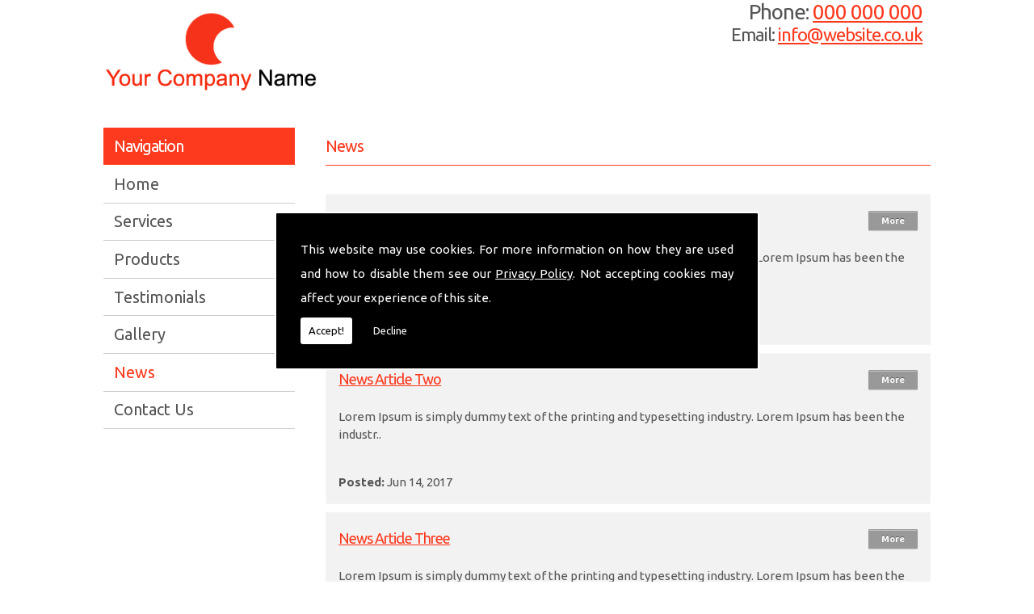

--- FILE ---
content_type: text/html; charset=UTF-8
request_url: http://site31.seesites.biz/news.html
body_size: 3557
content:


<!DOCTYPE html><html lang="en"><head><meta http-equiv="Content-Type" content="text/html; charset=ISO-8859-1" /><meta name="viewport" content="width=device-width, intial-scale=1.0"><title>Site Name - Company Name</title><meta name="description" content="" /><meta name="author" content="Company Name"><script type="text/javascript" src="https://ajax.googleapis.com/ajax/libs/jquery/1.8.2/jquery.min.js"></script><link rel="icon" href="data:;base64,iVBORw0KGgo="><link id="mainStyle" href="/includes/css/styles.php?pageid=85527" rel="stylesheet" type="text/css" /><link id="mainStyle" href="/includes/css/mobi-v2.php" rel="stylesheet" type="text/css" /><link id="mainStyle" href="/includes/css/tablet-v2.php" rel="stylesheet" type="text/css" /><script type="text/javascript" src="/includes/js/jquery.datePicker.js"></script><script type="text/javascript" src="/includes/js/jquery.validate.js"></script><script type="text/javascript" src="/includes/js/validation.js"></script><script type="text/javascript" src="/includes/js/carousel.js"></script><script type="text/javascript" src="/includes/js/jquery.ad-gallery.js"></script><script type="text/javascript" src="/includes/js/responsive-script-v2.js"></script><link rel="stylesheet" type="text/css" href="/includes/datepick/DateTimePicker.css" /><script type="text/javascript" src="/includes/datepick/DateTimePicker.js"></script><!--[if lt IE 9]><link rel="stylesheet" type="text/css" href="DateTimePicker-ltie9.css" /><script type="text/javascript" src="/includes/datepick/DateTimePicker-ltie9.js"></script><![endif]--><script type="text/javascript" src="/includes/datepick/i18n/DateTimePicker-i18n.js"></script><link rel="stylesheet" type="text/css" href="/includes/css/lightbox.css" /><script type="text/javascript" src="/includes/js/lightbox.js"></script><script type="text/javascript" src="https://www.yourcms.info/CMSv3/slimstat/?js&memberid=792"></script><link href="https://fonts.googleapis.com/css?family=Ubuntu:400,400i,700,700i&display=swap" rel="stylesheet"> <script type="text/javascript" src="https://cms.pm/uploads/files/prem07-v2.seesite.biz_--_666686770.js"></script> <script> 
$(document).ready(function(){

$("#flip").click(function(){
$(this).next().next("#body_text").slideToggle("slow");
});

$("#menu").click(function(){
$("html").toggleClass("nav-open");
});

showNavArrow(true);
if ($(window).width() < 1024) {
$(".navArrow > a").one("click", false);	
}

});
</script><link href="https://fonts.googleapis.com/css?family=Montserrat+Alternates&display=swap" rel="stylesheet"><script src='https://www.google.com/recaptcha/api.js?onload=CaptchaCallback&render=explicit' async defer></script></head><body> <style>#cookieWarning{display:none;clear:both;padding:30px;z-index:999999;background:rgba(0,0,0,1);border:2px solid #fff;color:#fff;position:fixed;top:50%;left:50%;bottom:unset;right:unset;width:90%;max-width:600px;transform:translate(-50%,-50%);font-size:15px;line-height:30px;text-align:justify;box-sizing:border-box;border-radius:3px;-webkit-border-radius:3px;-moz-border-radius:3px}#cookieWarning p{padding:0 0 42px;margin:0;position:relative}#cookieWarning a{color:#fff}#cookieWarning button{background:#fff;color:#000;padding:10px;border:none;margin:0;cursor:pointer;font-size:13px;line-height:13px;position:absolute;left:0;bottom:0;border-radius:3pxt;-webkit-border-radius:3px;-moz-border-radius:3px}#cookieWarning #declineCookies{background:0 0;color:#fff;left:80px}@media screen and (max-width:1025px) and (min-width:0px){#cookieWarning{padding:20px}}</style> <script>function findCookie(e){return document.cookie.split(";").filter(function(o){return o.indexOf(e)>=0}).length}function getCookiesAllowed(){return findCookie("allowCookies=true")}function getCookiesDenied(){return findCookie("allowCookies=false")}function hideCookieWarning(){document.getElementById("cookieWarning").style.display="none"}function showCookieWarning(){document.getElementById("cookieWarning").style.display="block"}function cookieWarning(){var e=document.getElementById("cookieWarning");"none"!==e.style.display||getCookiesAllowed()?(document.cookie="allowCookies=true",hideCookieWarning(),"function"==typeof resumeAnalytics&&resumeAnalytics()):e.style.display="block"}function declineCookies(){document.cookie="allowCookies=false",hideCookieWarning()}$(document).ready(function(){getCookiesAllowed()||getCookiesDenied()||showCookieWarning()}),getCookiesAllowed()&&"function"==typeof resumeAnalytics&&resumeAnalytics();</script> <div id="cookieWarning"><p>This website may use cookies. For more information on how they are used and how to disable them see our <a href="/privacy-policy.html" target="_blank">Privacy Policy</a>. Not accepting cookies may affect your experience of this site. <button onclick="cookieWarning()">Accept!</button> <button id="declineCookies" onclick="declineCookies()">Decline</button></p></div><div id="toTop"></div><div id="main" class="mains"><header id="header"><nav id="navigation2"><ul id="nav"><li class="firstel"><a href="//site31.seesites.biz" title="Company Name Home" id="home-nav-link">Home</a></li><li><a target="" href="/services.html" title="Services">Services</a><ul><li><a target='' href='https://site31.seesites.biz/sub-page-one.html'>Sub Page One</a></li><li><a target='' href='https://site31.seesites.biz/sub-page-two.html'>Sub Page Two</a></li><li><a target='' href='https://site31.seesites.biz/sub-page-three.html'>Sub Page Three</a></li></ul></li><li><a target="" href="/products.html" title="Products">Products</a></li><li><a target="" href="/testimonials.html" title="Testimonials">Testimonials</a></li><li><a target="" href="/gallery.html" title="Gallery">Gallery</a></li><li class="current"><a target="" href="/news.html" title="News">News</a></li><li><a target="" href="#" title="Contact Us">Contact Us</a></li></ul></nav><div id="clearer"></div><h5>Phone: <a href="tel:000 000 000">000 000 000</a></h5><h6>Email: <a href="/cdn-cgi/l/email-protection#4f262129200f382a2d3c263b2a612c20613a24"><span class="__cf_email__" data-cfemail="d0b9beb6bf90a7b5b2a3b9a4b5feb3bffea5bb">[email&#160;protected]</span></a></h6></header><section id="body"> <menu id="menu"><div id="menu_box"><h4>Navigation</h4><div class="pad"><div id="nav_menu"><li class="firstel"><a href="//site31.seesites.biz" title="Company Name Home">Home</a></li><li><a target="" href="/services.html" title="Services">Services</a><ul><li><a target='' href='https://site31.seesites.biz/sub-page-one.html'>Sub Page One</a></li><li><a target='' href='https://site31.seesites.biz/sub-page-two.html'>Sub Page Two</a></li><li><a target='' href='https://site31.seesites.biz/sub-page-three.html'>Sub Page Three</a></li></ul></li><li><a target="" href="/products.html" title="Products">Products</a></li><li><a target="" href="/testimonials.html" title="Testimonials">Testimonials</a></li><li><a target="" href="/gallery.html" title="Gallery">Gallery</a></li><li class="current"><a target="" href="/news.html" title="News">News</a></li><li><a href="#" title="Contact Us">Contact Us</a></li></div></div></div> </menu><section id="body_text"><aside id="body_text_inner"><h1>News</h1>&nbsp;<div class="newsContainer"><div id="feedback" style="border:1px solid #F5F5F5; padding:5px; margin-bottom:10px;"><input type="submit" name="Submit" value="More" class="button" style="float:right" onClick="window.open('//site31.seesites.biz/inews/7153-news-article-one.html','_self');" /><h4><a href="//site31.seesites.biz/inews/7153-news-article-one.html">News Article One</a></h4><p> Lorem Ipsum is simply dummy text of the printing and typesetting industry. Lorem Ipsum has been the industr..</p> <br><b>Posted:</b> <span>Jun 14, 2017</span></div><div id="feedback" style="border:1px solid #F5F5F5; padding:5px; margin-bottom:10px;"><input type="submit" name="Submit" value="More" class="button" style="float:right" onClick="window.open('//site31.seesites.biz/inews/7154-news-article-two.html','_self');" /><h4><a href="//site31.seesites.biz/inews/7154-news-article-two.html">News Article Two</a></h4><p> Lorem Ipsum is simply dummy text of the printing and typesetting industry. Lorem Ipsum has been the industr..</p> <br><b>Posted:</b> <span>Jun 14, 2017</span></div><div id="feedback" style="border:1px solid #F5F5F5; padding:5px; margin-bottom:10px;"><input type="submit" name="Submit" value="More" class="button" style="float:right" onClick="window.open('//site31.seesites.biz/inews/7155-news-article-three.html','_self');" /><h4><a href="//site31.seesites.biz/inews/7155-news-article-three.html">News Article Three</a></h4><p> Lorem Ipsum is simply dummy text of the printing and typesetting industry. Lorem Ipsum has been the industr..</p> <br><b>Posted:</b> <span>Jun 14, 2017</span></div></div> <script data-cfasync="false" src="/cdn-cgi/scripts/5c5dd728/cloudflare-static/email-decode.min.js"></script><script>
      if(typeof store === "function") {
        store("crell", null);
      }
    </script> <div id="clearer"></div><br /><hr size="1" color="#cccccc" /><br /><span class='st_facebook_hcount' displayText='Facebook'></span><span class='st_twitter_hcount' displayText='Tweet'></span><span class='st_googleplus_hcount' displayText='Google +'></span><span class='st_linkedin_hcount' displayText='LinkedIn'></span></aside></section></section><footer id="footer"><aside id="footer_inner"> <span>&copy; Copyright Company Name 2026. All Rights Reserved   <br /><a href="//site31.seesites.biz" title="Company Name Home">Home</a> | <a href="/services.html" title="Services">Services</a> </li> | <a href="/products.html" title="Products">Products</a> </li> | <a href="/testimonials.html" title="Testimonials">Testimonials</a> </li> | <a href="/gallery.html" title="Gallery">Gallery</a> </li> | <a href="/news.html" title="News">News</a> </li> | <a href="#" title="Contact Us">Contact Us</a> </li>| <a href="//site31.seesites.biz/sitemap.html" title="Sitemap">Sitemap</a></span></aside></footer></div> <script type="text/javascript">function enableBtn(){$(".contact_submit").prop("disabled",!1)}function disableBtn(){$(".contact_submit").prop("disabled",!0)}function CaptchaCallback(){$(".g-recaptcha").each(function(a,t){grecaptcha.render(t,{sitekey:$(t).attr("data-sitekey"),theme:$(t).attr("data-theme"),size:$(t).attr("data-size"),tabindex:$(t).attr("data-tabindex"),callback:$(t).attr("data-callback"),"expired-callback":$(t).attr("data-expired-callback"),"error-callback":$(t).attr("data-error-callback")})})}function showNavArrow(a){$("#nav li").each(function(){$(this).children("ul").length>0&&(1==a?$(this).addClass("navArrow").addClass("white"):$(this).addClass("navArrow"))})}</script> <script defer src="https://static.cloudflareinsights.com/beacon.min.js/vcd15cbe7772f49c399c6a5babf22c1241717689176015" integrity="sha512-ZpsOmlRQV6y907TI0dKBHq9Md29nnaEIPlkf84rnaERnq6zvWvPUqr2ft8M1aS28oN72PdrCzSjY4U6VaAw1EQ==" data-cf-beacon='{"version":"2024.11.0","token":"4a275379748b419297139058f89f5f3a","r":1,"server_timing":{"name":{"cfCacheStatus":true,"cfEdge":true,"cfExtPri":true,"cfL4":true,"cfOrigin":true,"cfSpeedBrain":true},"location_startswith":null}}' crossorigin="anonymous"></script>
</body></html>

--- FILE ---
content_type: text/css;charset=UTF-8
request_url: http://site31.seesites.biz/includes/css/mobi-v2.php
body_size: 1898
content:




/* Mobile
--------------------------------------------------
------------------------------------------------*/
@media screen and (max-width : 480px) {

body {
font-size: 1em;
line-height: 1em;
}
.subfooter_box h5,
.subfooter_boxt h5,
#body h1,
#body h4,
h1, h2, h3, h4, h5, h6 {
font-size: 1.4em;
line-height: 1.4em;
}
.subfooter_box h5 a,
.subfooter_boxt h5 a {
font-size: 1.4em;
}

.button {
font-size: 1em;
margin: 2% 0;
padding: 2%;
}

#menu {
display: none;
}

/* slider
--------------------------------*/
.header_banner img,
.nivoSlider,
#slider {
height: 400px;
}

/* navigation
--------------------------------*/
#navigation,
#navigation2 {
width: 100%;
height: 60px;
margin:0;
padding:0;
background: url(/uploads/prem01.seesites.biz_--_789736362.jpg) no-repeat;
background-size: auto;
background-position: right;
position: absolute;
top:0;
right: 0;
z-index: 9999;
}
#nav {
width: 96%;
top:-1000px;
float: none;
display: none;
margin: 60px auto 0;
padding: 2%;
position: relative;
z-index: 9999;
-webkit-transition: all 0.3s;
-moz-transition: all 0.3s;
-ms-transition: all 0.3s;
-o-transition: all 0.3s;
transition: all 0.3s;
}
#nav li {
float: none;
margin:0;
}
#nav a {
padding: 5% 0;
font-size: 2em;
line-height: 1.5em;
text-align: center;
}
#nav ul {
position: static;
width: 92%;
padding: 4%;
margin: 0;
}
.nav-open {
top:0 !important;
display: block !important;
-webkit-transition: all 0.3s;
-moz-transition: all 0.3s;
-ms-transition: all 0.3s;
-o-transition: all 0.3s;
transition: all 0.3s;
}

/* header
--------------------------------*/
#header {
width: 100%;
height: 60px;
position: absolute;
padding: 0;
z-index: 9999;
background-size: 50% auto;
background-position: 4% center;
}
#header h5,
#header h6 {
display: none;
}
#header form {
display: none;
}

/* subfooter top - bottom
--------------------------------*/
.subfooter_box,
.subfooter_boxt {
width:92%;
margin: 2%;
padding: 2%;
line-height: 1.2em;
-webkit-transition: all 0.3s;
-moz-transition: all 0.3s;
-ms-transition: all 0.3s;
-o-transition: all 0.3s;
transition: all 0.3s;
}

/* content
------------------------------*/
#body {
line-height: 1.4em;
}
#body_text {
width: 100%;
margin: 0;
}
#body_text_inner {
padding: 4%;
}

/* footer
-------------------------------*/
#footer {
padding-bottom: 10px;
font-size: 1em;
line-height: 1.2em;
background-image: none;
}
#footer_inner {
width: 100%;
margin: 0;
text-align: center;
}

#toTop,
.seo-pin {
display: none !important;
}
body,
body #body {
font-size: 4vw;
line-height: 6vw;
}
#body h5,
#body h1 {
font-size: 5vw;
line-height: 6vw;
}
#main {
width: calc(100% - 2vw);
overflow: hidden;
}

/* header
-----------------------------------*/
#main #header {
width: 100%;
margin: 40px 0 0;
background-size: auto 100%;
border: none;
position: relative;
z-index: initial;
}
#header::before {
display: none;
}
#main #header h6,
#main #header h5 {
width: 100%;
height: 40px;
padding: 0;
margin: 0;
display: block;
position: absolute;
top: 0;
left: 0;
background: transparent;
font-size: 5.5vw;
line-height: 40px;
text-align: center;
transform: translateY(-40px);
}
#main #header h6 {
left: 50%;
display: none;
}

/* navigation open / close
---------------------------------------*/
#header,
#navigation,
.slider,
#body,
#body_text,
.subfooter,
#footer {
transform: translateX(0);
-webkit-transition: all 1s;
-moz-transition: all 1s;
-ms-transition: all 1s;
-o-transition: all 1s;
}
html.nav-open #main #header,
html.nav-open #main #navigation,
html.nav-open #main .slider,
html.nav-open #main #body_text,
html.nav-open #main .subfooter,
html.nav-open #main #footer {
transform: translateX(-200px);
}
#menu {
transform: translateX(200px);
-webkit-transition: all 1s;
-moz-transition: all 1s;
-ms-transition: all 1s;
-o-transition: all 1s;
}
#body {
transform: translateX(0) translateY(0);
-webkit-transition: all 1s;
-moz-transition: all 1s;
-ms-transition: all 1s;
-o-transition: all 1s;
}
html.nav-open #main #menu {
transform: translateX(0);
}
#main::before {
content: "";
width: 200px;
background: #fff;
position: absolute;
top: 0;
right: 0;
bottom: 0;
z-index: 8;
transform: translateX(200px);
-webkit-transition: all 1s;
-moz-transition: all 1s;
-ms-transition: all 1s;
-o-transition: all 1s;
}
html.nav-open #main::before {
transform: translateX(0);
}

/* navigation
----------------------------------*/
#menu::before {
content: "";
width: 40px;
height: 40px;
background: url(http://cms.pm/uploads/prem02-v2.seesite.biz_--_612353780.png) center no-repeat rgba(0, 0, 0, 0.9);
background-size: 40%;
position: absolute;
top: 0;
left: 0;
transform: translateX(-45px) translateY(50px);
-moz-border-radius: 10px;
-webkit-border-radius: 10px;
border-radius: 10px;
cursor: pointer;
}
#nav_menu {
    margin: 3vw 0;
}
#nav_menu li a {
padding: 4vw;
}
#nav_menu li.firstel a {
padding-top: 2vw;
}

/* Basic Banner
-----------------------*/
#main .slider {
padding: 0;
}
#main .slider .slide img {
width: 100%;
}
#main .slide .slide-inner-text .slide-header h1 {
font-size: 7vw;
line-height: 7.5vw;
}
#main .slide .slide-inner-text .slide-text {
font-size: 3vw;
line-height: 3.5vw;
}
#main .slide a .slide-inner-text .slide-text-button::before {
font-size: 4vw;
line-height: 4vw;
}
#main .button-outer {
display: none;
}

/* sidebar
-------------------------------------------------*/
#menu {
width: 200px;
margin: 0;
padding: 0;
background: #fff;
position: absolute;
top: 0;
right: 0;
z-index: 999;
display: block;
}
#menu h4 {
display: none;
}

/* content
-------------------------------------------------*/
html body #main #body {
width: 100%;
margin: 0;
height: 100%;
transform: inherit;
text-align: center;
}
#body_text {
padding: 3vw 2vw;
}
#main #body_text form #captchaimg {
display: block;
clear: both;
margin: 0 auto;
}
#main #body_text form b {
width: 100%;
display: block;
}
.click-to-open {
display: none;
}

/* contact
-------------------------------------------------*/
#body_text_inner fieldset form textarea,
#body_text_inner fieldset form input {
width: 90% !important;
}
#body_text_inner fieldset form input#policy_accept, 
#body_text_inner fieldset form input#mailing_list {
    width: inherit !important;
}
#body_text_inner fieldset form #captchaimg {
margin: 0;
}
#body_text_inner fieldset form .button {
margin: 20px auto !important
}

/* Gallery
-----------------------------------------------*/
#main .ad-gallery .ad-image-wrapper {
height: 60vw;
}
#main .ad-image {
width: 100%;
left: 0%;
}
.ad-gallery .ad-image-wrapper .ad-prev .ad-prev-image,
.ad-gallery .ad-image-wrapper .ad-next .ad-next-image {
border: 3px solid;
border-right: none;
border-bottom: none;
}

/* products
---------------------------------------------*/
#main #body_text #prod_description {
width: 100%;
}
#main .prods {
display: none;
}
.products img {
width: 100%;
padding: 0;
margin-bottom: 20px;
}
.products .button {
font-size: 3.5vw;
}

/* testimonials
--------------------------------*/
.reviews {
font-size: 3.5vw;
}

/* news
----------------------------------------*/
#feedback .button {
font-size: 3.5vw;
}

/* bottom subfooter
----------------------------------------*/
.subfooter {
padding: 0;
}
.subfooter_inner {
padding: 1vw 0;
}
.subfooter_box {
width: 100%;
padding: 4vw;
margin: 0 0 4vw;
}
.subfooter_box form textarea,
.subfooter_box form input {
width: 100% !important;
}
.subfooter_box form #captchaimg {
margin: 0 auto;
}
.subfooter_box form .button {
margin: 20px auto !important
}

/* footer
----------------------------------------*/
#footer {
padding: 3vw 2vw;
font-size: 4.5vw;
line-height: 5vw;
}
#footer_inner {
text-align: center;
}
#footer_inner a {
display: inline-block;
}
#footer_inner img {
margin: 0 10px 10px;
}
#footer_inner span {
display: none;
}

}

--- FILE ---
content_type: text/css;charset=UTF-8
request_url: http://site31.seesites.biz/includes/css/tablet-v2.php
body_size: 1905
content:


/* Tablet
--------------------------------------------------
------------------------------------------------*/
@media screen and (min-width : 481px) and (max-width : 1024px) {


body {
font-size: 1.2em;
line-height: 1.4em;
}
.subfooter_box h5,
.subfooter_boxt h5,
#body h1,
#body h4,
h1, h2, h3, h4, h5, h6 {
font-size: 1.8em;
line-height: 1.8em;
}
.subfooter_box h5 a,
.subfooter_boxt h5 a {
font-size: 1.8em;
}

.button {
width: auto;
font-size: 1.8em;
margin: 2% 0;
padding: 2%;
}

#menu {
display: none;
}

/* slider
--------------------------------*/
.header_banner img,
.nivoSlider,
#slider {
height: 400px;
}

/* navigation
--------------------------------*/
#navigation,
#navigation2 {
width: 100px;
height: 80px;
margin:0;
padding:0;
background: url(/uploads/prem01.seesites.biz_--_839997548.png) center no-repeat #fff;
background-size: 60%;
position: absolute;
top:0;
right: 0;
z-index: 9999;
}
#nav {
width: 300px;
display: none;
margin-top: 80px;
float: right;
position: relative;
z-index: 9999;
}
#nav li {
float: none;
margin: 0;
}
#nav a {
padding: 5% 15%;
font-size: 1.4em;
text-align: center;
}
#nav ul {
width: 295px;
position: static;
z-index: 9999;
}
.nav-open {
display: block !important;
}

/* header
--------------------------------*/
#header {
width: 100%;
height: 80px;
position: absolute;
padding: 0;
z-index: 9999;
background-size: 50% auto;
background-position: 4% center;
}
#header h5 {
width: 100%;
height: 60px;
padding: 10px 0;
margin: 0;
position: fixed;
bottom: 0;
left:0;
background: #eee;
z-index: 999;
line-height: 1em;
font-size: 2.8em;
text-align:center;
}
#header h6 {
display: none;
}
#header form {
display: none;
}

/* subfooter top - bottom
--------------------------------*/
.subfooter_box,
.subfooter_boxt {
width:42%;
margin: 2%;
padding: 2%;
line-height: 1.4em;
-webkit-transition: all 0.3s;
-moz-transition: all 0.3s;
-ms-transition: all 0.3s;
-o-transition: all 0.3s;
transition: all 0.3s;
}

/* content
------------------------------*/
#body {
line-height: 1.4em;
}
#body_text {
width: 100%;
margin: 0;
}
#body_text_inner {
padding: 4%;
}

/* footer
-------------------------------*/
#footer {
font-size: 0.6em;
line-height: 1.2em;
background-image: none;
}
#footer_inner {
width: 100%;
margin: 0;
text-align: center;
}

#toTop,
.seo-pin {
display: none !important;
}
body,
body #body {
font-size: 1.5vw;
line-height: 2vw;
}
#body h5,
#body h1 {
font-size: 2.5vw;
line-height: 3vw;
}
#main {
width: 100%;
overflow: hidden;
}

/* header
-----------------------------------*/
#main #header {
width: 100%;
margin: 40px 0 0;
background-size: auto 80%;
border: none;
position: relative;
z-index: initial;
}
#header::before {
display: none;
}
#main #header h6,
#main #header h5 {
width: 50%;
height: 40px;
padding: 0;
display: block;
position: absolute;
top: 0;
left: 0;
background: transparent;
font-size: 2.5vw;
line-height: 40px;
text-align: center;
transform: translateY(-40px);
}
#main #header h6 {
left: 50%;
}

/* navigation open / close
---------------------------------------*/
#header,
#navigation,
.slider,
#body,
#body_text,
.subfooter,
#footer {
transform: translateX(0);
-webkit-transition: all 1s;
-moz-transition: all 1s;
-ms-transition: all 1s;
-o-transition: all 1s;
}
html.nav-open #main #header,
html.nav-open #main #navigation,
html.nav-open #main .slider,
html.nav-open #main #body_text,
html.nav-open #main .subfooter,
html.nav-open #main #footer {
transform: translateX(-200px);
}
#menu {
transform: translateX(200px);
-webkit-transition: all 1s;
-moz-transition: all 1s;
-ms-transition: all 1s;
-o-transition: all 1s;
}
#body {
transform: translateX(0) translateY(0);
-webkit-transition: all 1s;
-moz-transition: all 1s;
-ms-transition: all 1s;
-o-transition: all 1s;
}
html.nav-open #main #menu {
transform: translateX(0);
}
#main::before {
content: "";
width: 200px;
background: #444;
position: absolute;
top: 0;
right: 0;
bottom: 0;
z-index: 8;
transform: translateX(200px);
-webkit-transition: all 1s;
-moz-transition: all 1s;
-ms-transition: all 1s;
-o-transition: all 1s;
}
html.nav-open #main::before {
transform: translateX(0);
}

/* navigation
----------------------------------*/
#menu::before {
content: "";
width: 60px;
height: 60px;
background: url(http://cms.pm/uploads/prem02-v2.seesite.biz_--_612353780.png) center no-repeat rgba(0, 0, 0, 0.9);
background-size: 40%;
position: absolute;
top: 0;
left: 0;
transform: translateX(-70px) translateY(10px);
-moz-border-radius: 10px;
-webkit-border-radius: 10px;
border-radius: 10px;
cursor: pointer;
}
#menu h4 {
display: none;
}
#nav_menu {
width: 200px;
margin: 0;
padding: 0;
border: none;
background-color: #444;
background-image: none;
right: -211px;
top: -29px;
display: block;
box-shadow: none;
}
#nav_menu li {
width: 100%;
display: block;
font-size: 1vw;
text-align: center;
}
#nav_menu li.navArrow > a {
padding-left: 30px;
padding-right: 30px;
}
#main #nav_menu a {
width: 100%;
margin: 0;
color: #fff;
border: none;
font-size: 1.5vw;
line-height: 2vw;
}
#nav_menu ul {
width: 100%;
padding: 5px;
transform: translateX(0);
}
#main #nav_menu ul a {
color: #444;
}
#nav_menu a,
#nav_menu .current a,
#nav_menu li:hover > a {
background: none;
}
#nav_menu .current a::before,
#nav_menu li:hover > a::before,
#navigation2::before {
display: none;
}
#main #nav_menu .current a,
#main #nav_menu li:hover > a {
border: none;
}
.navArrow.white:after {
top: 22px;
}
#header.scroll-down #navigation2 {
right: 10px;
transform: translateY(20px);
}

/* Basic Banner
-----------------------*/
#main .slider {
padding: 0;
}
#main .slide .slide-inner-text .slide-text {
font-size: 1.5vw;
line-height: 2vw;
}

/* sidebar
-------------------------------------------------*/
#menu {
width: 200px;
margin: 0;
padding: 0;
background: #444;
position: absolute;
top: 0;
right: 0;
z-index: 999;
display: block;
}

#menu_box {
margin: 2vw 0;
}

/* content
-------------------------------------------------*/
#body {
width: 100%;
margin: 0;
}
#body_text {
padding: 0;
}
#body_text_inner {
border: none;
box-shadow: none;
}
#main #body_text form #captchaimg {
display: block;
clear: both;
margin: 0 auto;
}
#main #body_text form b {
width: 100%;
display: block;
}
#main #body {
height: 100%;
transform: inherit;
}
.click-to-open {
display: none;
}

/* contact
-------------------------------------------------*/
#body_text_inner fieldset form textarea,
#body_text_inner fieldset form input {
width: 90% !important;
}
#body_text_inner fieldset form #captchaimg {
margin: 0;
}
#body_text_inner fieldset form .button {
margin: 20px auto !important
}

/* Gallery
-----------------------------------------------*/
.ad-gallery .ad-image-wrapper {
height: 40vw;
}

/* products
---------------------------------------------*/
.products .button {
font-size: 1.5vw;
}

/* testimonials
--------------------------------*/
.reviews {
font-size: 1.5vw;
}

/* news
----------------------------------------*/
#feedback .button {
font-size: 1.5vw;
}

/* bottom subfooter
----------------------------------------*/
.subfooter {
padding: 0;
}
.subfooter_inner {
padding: 1vw 0;
}
.subfooter_box {
width: 100%;
padding: 3vw;
margin: 0;
}
.subfooter_box form textarea,
.subfooter_box form input {
width: 100% !important;
}
.subfooter_box form #captchaimg {
margin: 0 auto;
}
.subfooter_box form .button {
margin: 20px auto !important
}

/* footer
----------------------------------------*/
#footer {
padding: 3vw 2vw;
font-size: 1.5vw;
line-height: 2vw;
}
#footer_inner {
text-align: center;
}
}